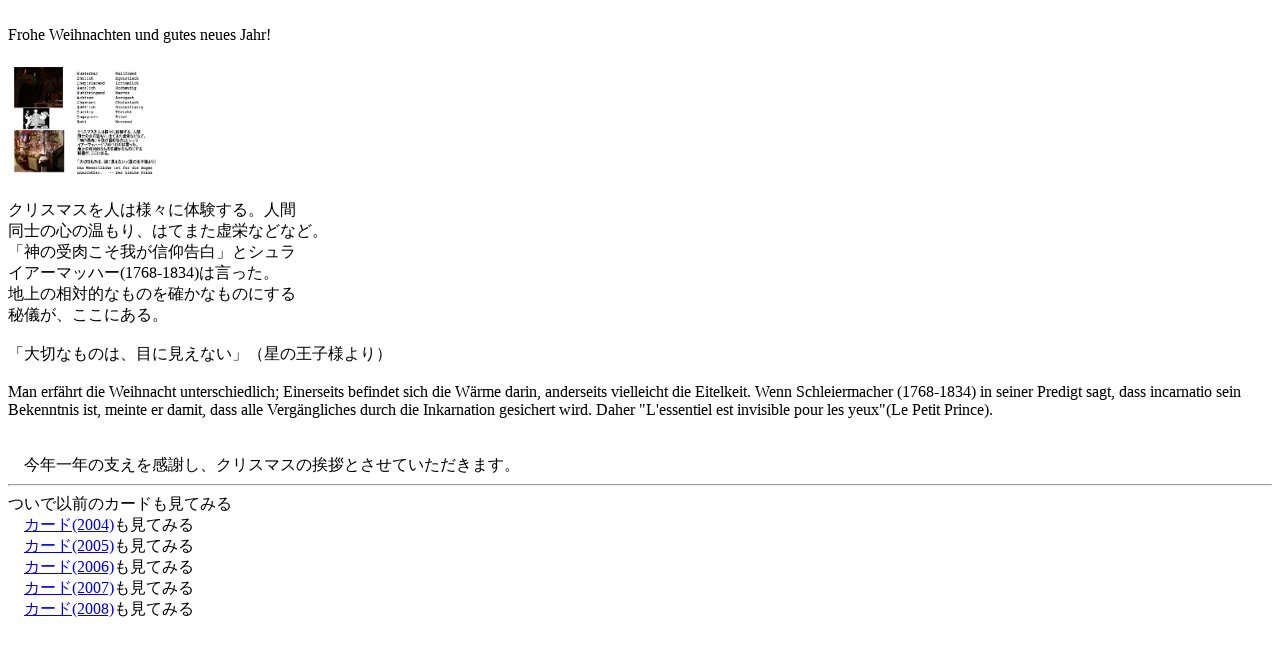

--- FILE ---
content_type: text/html
request_url: http://www.aquilax.net/weih2009.htm
body_size: 1299
content:
<HTML>
<HEAD>
<TITLE>2009/2010(aquilax)</TITLE>
</HEAD>
<br>
Frohe Weihnachten und gutes neues Jahr!<br>
<br>
<a href="weih2009.jpg"><IMG SRC="http://aquilax.net/weih2009.jpg" width="160" HEIGHT="120"></a><br>
<br>
�N���X�}�X��l�͗l�X�ɑ̌�����B�l��<br>
���m�̐S�̉�����A�͂Ă܂����h�ȂǂȂǁB<br>
�u�_�̎�������䂪�M�����v�ƃV����<br>
�C�A�[�}�b�n�[(1768-1834)�͌������B<br>
�n��̑��ΓI�Ȃ��̂��m���Ȃ��̂ɂ���<br>
��V���A�����ɂ���B<br>
<br>
�u��؂Ȃ��̂́A�ڂɌ����Ȃ��v�i���̉��q�l���j<br>
<br>
Man erf&auml;hrt die Weihnacht unterschiedlich; Einerseits befindet sich die W&auml;rme darin, anderseits vielleicht die Eitelkeit. Wenn Schleiermacher (1768-1834) in seiner Predigt sagt, dass incarnatio sein Bekenntnis ist, meinte er damit, dass alle Verg&auml;ngliches durch die Inkarnation gesichert wird. Daher "L'essentiel est invisible pour les yeux"(Le Petit Prince).<br>
<br>
<br>
�@���N��N�̎x�������ӂ��A�N���X�}�X�̈��A�Ƃ����Ă��������܂��B<br>

<hr>���ňȑO�̃J�[�h�����Ă݂�
<br>�@<a href="weih2004.htm">�J�[�h(2004)</a>�����Ă݂�
<br>�@<a href="weih2005.htm">�J�[�h(2005)</a>�����Ă݂�
<br>�@<a href="weih2006.htm">�J�[�h(2006)</a>�����Ă݂�
<br>�@<a href="weih2007.htm">�J�[�h(2007)</a>�����Ă݂�
<br>�@<a href="weih2008.htm">�J�[�h(2008)</a>�����Ă݂�
</BODY>
</HTML>
